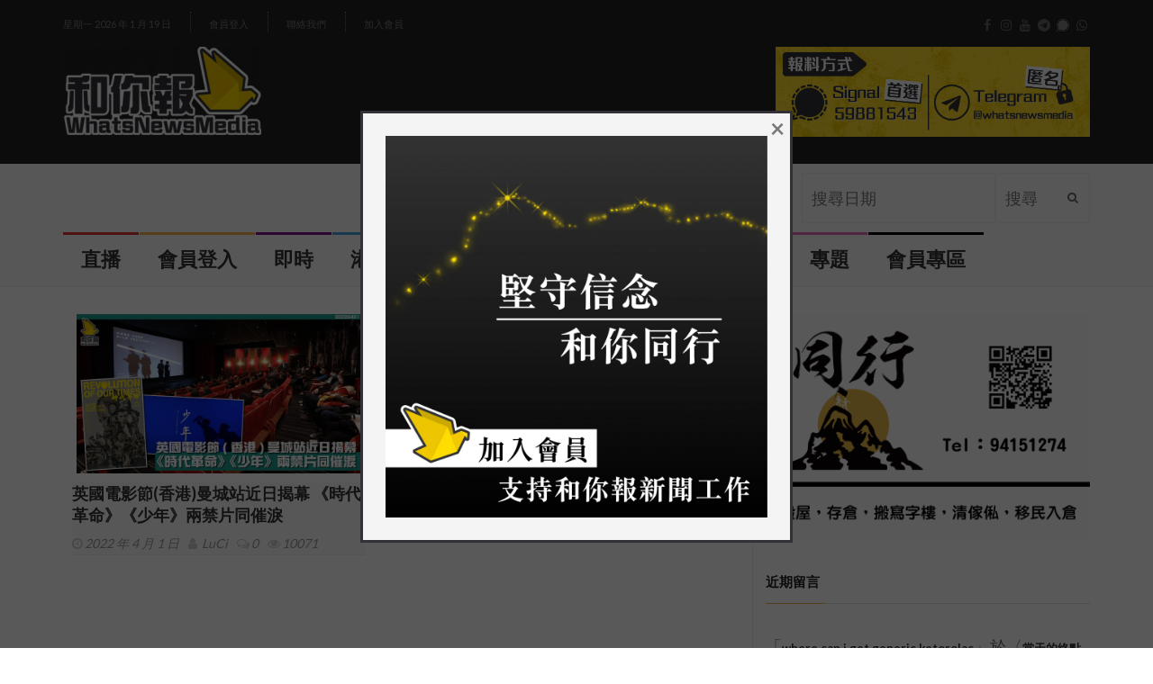

--- FILE ---
content_type: text/html; charset=utf-8
request_url: https://www.google.com/recaptcha/api2/aframe
body_size: 268
content:
<!DOCTYPE HTML><html><head><meta http-equiv="content-type" content="text/html; charset=UTF-8"></head><body><script nonce="JFzuIyQF_3zDFStoHEkC8Q">/** Anti-fraud and anti-abuse applications only. See google.com/recaptcha */ try{var clients={'sodar':'https://pagead2.googlesyndication.com/pagead/sodar?'};window.addEventListener("message",function(a){try{if(a.source===window.parent){var b=JSON.parse(a.data);var c=clients[b['id']];if(c){var d=document.createElement('img');d.src=c+b['params']+'&rc='+(localStorage.getItem("rc::a")?sessionStorage.getItem("rc::b"):"");window.document.body.appendChild(d);sessionStorage.setItem("rc::e",parseInt(sessionStorage.getItem("rc::e")||0)+1);localStorage.setItem("rc::h",'1768833491812');}}}catch(b){}});window.parent.postMessage("_grecaptcha_ready", "*");}catch(b){}</script></body></html>

--- FILE ---
content_type: text/css
request_url: https://www.whatsnewsmedia.com/wp-content/themes/hotmagazine/style.css?ver=2015-11-26
body_size: 4949
content:
/*  
Theme Name: Hotmagazine
Theme URI: http://qkthemes.net
Version: 2.4
Description: Created by <a href="http://qkthemes.net">QKThemes</a>
Author: <a href="http://qkthemes.net">qkthemes</a>
Author URI: <a href="http://qkthemes.net">qkthemes</a>
Tags: light, gray, white, custom-background, custom-menu, editor-style, featured-images, flexible-header, full-width-template, microformats, post-formats, rtl-language-support, sticky-post, theme-options, translation-ready
License: GNU General Public License
License URI: license.txt
Text Domain: hotmagazine

---------

DO NOT EDIT THIS FILE.
*/
body .vc_row{
    margin-left: 0px;
   margin-right: 0px;
}
.inner-megadropdown .vc_col-sm-12, .inner-megadropdown .vc_column_container>.vc_column-inner, .page-template-default .vc_column_container>.vc_column-inner{
  padding-left: 0px !important;
  padding-right: 0px !important;
}
iframe{
	border: none;
}
.blog-box{
	overflow: hidden;
}
.widget label{
	display: block;
}
.h1, .h2, .h3, .h4, .h5, .h6, h1, h2, h3, h4, h5, h6{
  color: #333;
}
.sub-menu{
  display: none;
}
blockquote {
  padding: 20px;
  padding-left: 70px;
  background: #eeeeee;
  border: none;
  margin: 0 0 20px;
  position: relative;
}
ul.list-posts>li .post-content>a{
  display: inline-block;
}
blockquote:before {
  content: '\201C';
  position: absolute;
  top: 20px;
  left: 25px;
  font-size: 72px;
  color: #222222;
  font-family: georgia;
  line-height: 70px;
  font-weight: 700;
}
blockquote p {
  color: #222222;
  font-size: 18px;
  font-style: italic;
  margin-bottom: 0;
  line-height: 24px;
  padding: 0 20px;
}
.says,
.screen-reader-text {
  clip: rect(1px, 1px, 1px, 1px);
  height: 1px;
  overflow: hidden;
  position: absolute !important;
  width: 1px;
  /* many screen reader and browser combinations announce broken words as they would appear visually */
  word-wrap: normal !important;
}
.wp-caption, .wp-caption-text, .gallery-caption{text-align: center; font-style: italic;}
.bypostauthor{font-style: normal;}
.wp-caption{
margin: 0 0 20px 0;
padding-top: 4px;
max-width: 100%;
border: 1px solid #eee;
-webkit-border-radius: 3px;
-moz-border-radius: 3px;
border-radius: 3px;
border-image: initial;
background-color: #f8f8f8;
text-align: center;
}
.sticky {
	border: 3px solid black;
	padding: 10px;
	background: #A2D9FD;
}	
select{
	max-width: 100%;
}
.alignright{
	float: right;
	margin-left: 20px;
	margin-bottom: 30px;
}
.alignleft{
	float: left;
	margin-right: 20px;
	margin-right: 30px;
}
.clear{
	clear: both;
}
.testimonial-section:after{
  display: block !important;
}
.aligncenter{
	float: none;
	margin: 30px;
}

img{
	max-width: 100%;
	height: auto;
}
#wp-calendar{
	width: 100%;
}
#wp-calendar th, #wp-calendar td{
	padding: 5px;
	text-align: center;
	border: 1px solid #dedede;
}
.widget {
	overflow: hidden;
}
.widget_recent_entries ul, .widget_recent_comments ul, .widget_archive ul, .widget_categories ul, .widget_meta ul, .widget_pages ul, .widget_rss ul, .widget_nav_menu ul, .product-categories{
	    margin: 0;
		padding: 0;
}
.widget_recent_entries ul li, .widget_recent_comments ul li, .widget_archive ul li, .widget_categories ul li, .widget_meta ul li, .widget_pages ul li, .widget_rss ul li, .widget_nav_menu ul li, .product-categories li{
    display: block;
    padding-bottom: 10px;
    margin-bottom: 10px;
    border-bottom: 1px dotted #efefef;
}

.widget_recent_entries ul li a, .widget_recent_comments ul li a, .widget_archive ul li a, .widget_categories ul li a, .widget_meta ul li a, .widget_pages ul li a, .widget_rss ul li a, .widget_nav_menu ul li a, .product-categories li a{
	display: inline-block;
    text-decoration: none;
    transition: all 0.2s ease-in-out;
    -moz-transition: all 0.2s ease-in-out;
    -webkit-transition: all 0.2s ease-in-out;
    -o-transition: all 0.2s ease-in-out;
    color: #333333;
    font-size: 13px;
    
    font-weight: 700;
}
.widget_categories ul li span {
  display: inline-block;
  float: right;
  width: 30px;
  font-size: 11px;
  height: 20px;
  text-align: center;
  line-height: 18px;
  border: 1px solid #f0f0f0;
  -webkit-border-radius: 2px;
  -moz-border-radius: 2px;
  -o-border-radius: 2px;
  border-radius: 2px;
  transition: all 0.2s ease-in-out;
  -moz-transition: all 0.2s ease-in-out;
  -webkit-transition: all 0.2s ease-in-out;
  -o-transition: all 0.2s ease-in-out;
  color: #333333;
}
.widget_categories ul li:hover span {
  background: #f44336;
  color: #fff;
  border-color: #f44336;
}
.widget_recent_entries ul li a:hover, .widget_recent_comments ul li a:hover, .widget_archive ul li a:hover, .widget_categories ul li a:hover, .widget_meta ul li a:hover, .widget_pages ul li a:hover, .widget_rss ul li a:hover, .widget_nav_menu ul li a:hover, .product-categories li a:hover{
color: #f44336;
}
.widget_nav_menu ul li{
  border-bottom: none;
  padding-bottom: 0px;

}
.widget_nav_menu .sub-menu li{
  padding-bottom: 0px;
}

.widget_archive ul li, .widget_categories ul li{
	text-align: right;
	overflow: hidden;
	  list-style: none;
  margin-bottom: 10px;
  padding: 0px;
  border-bottom: none;
}
.widget_archive ul li a, .widget_categories ul li a{
	float: left;
}
.tagcloud{
	overflow: hidden;
}
.tagcloud a{
  display: inline-block;
  text-decoration: none;
  transition: all 0.2s ease-in-out;
  -moz-transition: all 0.2s ease-in-out;
  -webkit-transition: all 0.2s ease-in-out;
  -o-transition: all 0.2s ease-in-out;
  color: #999999;
  font-size: 12px !important;
  padding: 6px 9px;
  border: 1px solid #f0f0f0;
  -webkit-border-radius: 3px;
  -moz-border-radius: 3px;
  -o-border-radius: 3px;
  border-radius: 3px;
  margin-bottom: 3px;
}
/*.sidebar .tagcloud a{
  padding: 12px 18px;
}*/
.tagcloud  a:hover {
  border: 1px solid #333333;
  background: #333333;
  color: #ffffff;
}
.blog-section .blog-box .blog-post .single-post-tags li{
  display: inline-block;
  list-style: none;
}
.blog-section .blog-box .blog-post .single-post-tags li span{
  color: #333;
  font-weight: 700;
  display: inline-block;
  margin-right: 5px;
}
.single-post-tags{
  padding: 0px !important;
}
input[type="email"], input[type="text"] {
    display: block;
  width: 100%;
  padding: 10px 20px;
  background: #fafafa;
  color: #333333;
  font-size: 13px;
  outline: none;
  border: 1px solid #e1e1e1;
  margin: 0 0 16px;
  transition: all 0.2s ease-in-out;
  -moz-transition: all 0.2s ease-in-out;
  -webkit-transition: all 0.2s ease-in-out;
  -o-transition: all 0.2s ease-in-out;
}
input[type="email"]:focus {
    border: 1px solid #b1b1b1;
}
.mc4wp-form input[type="submit"]{
    width: 100% !important;
    text-align: center;
    background: #222222;
    font-size: 13px;
    color: #ffffff;
    
    font-weight: 700;
    text-transform: uppercase;
    padding: 12px 10px;
    outline: none;
    border: none;
    transition: all 0.2s ease-in-out;
    -moz-transition: all 0.2s ease-in-out;
    -webkit-transition: all 0.2s ease-in-out;
    -o-transition: all 0.2s ease-in-out;
}
#submit-contact{
    color: #ccc;
  font-size: 11px;
  
  font-weight: 700;
  text-transform: uppercase;
  background: #222222;
  padding: 8px 10px;
  border: none;
  -webkit-border-radius: 4px;
  -moz-border-radius: 4px;
  -o-border-radius: 4px;
  border-radius: 4px;
  transition: all 0.2s ease-in-out;
  -moz-transition: all 0.2s ease-in-out;
  -webkit-transition: all 0.2s ease-in-out;
  -o-transition: all 0.2s ease-in-out;
}
#submit-contact:hover{
  background: #f44336;
  color: #ffffff;
}
.comment-reply-title{
  color: #333333;
  margin-bottom: 25px;
  font-weight: 400;
  margin: 0 0 15px;
  text-transform: uppercase;
  font-size: 16px;
}
a{
  color: #333;
  transition: all 0.2s ease-in-out;
    -moz-transition: all 0.2s ease-in-out;
    -webkit-transition: all 0.2s ease-in-out;
    -o-transition: all 0.2s ease-in-out;
}

input[type="text"], input[type="password"], input[type="search"]{
  display: block;
  width: 100%;
  padding: 10px 20px;
  background: #fafafa;
  color: #333333;
  font-size: 13px;
  outline: none;
  border: 1px solid #e1e1e1;
  margin: 0 0 16px;
  transition: all 0.2s ease-in-out;
  -moz-transition: all 0.2s ease-in-out;
  -webkit-transition: all 0.2s ease-in-out;
  -o-transition: all 0.2s ease-in-out;
}
textarea{
  display: block;
  width: 100%;
  padding: 10px 20px;
  background: #fafafa;
  color: #333333;
  font-size: 13px;
  outline: none;
  border: 1px solid #e1e1e1;
  margin: 0 0 16px;
  transition: all 0.2s ease-in-out;
  -moz-transition: all 0.2s ease-in-out;
  -webkit-transition: all 0.2s ease-in-out;
  -o-transition: all 0.2s ease-in-out;
}
#commentform textarea{
  height: 130px;
}
label {
  display: block;
  color: #333333;
  font-size: 13px;
  font-weight: 700;
  margin: 0 0 16px;
  cursor: pointer;
}
input[type="text"]:focus, input[type="password"]:focus, input[type="search"]:focus, textarea:focus{
  border: 1px solid #f44336;
}
.single-page-section .vc_single_image-img{
  width: 100%;
}
.wpb_single_image .vc_single_image-wrapper, .wpb_single_image .vc_figure{
  display: block !important;
}
body .wpb_content_element{
  margin-bottom: 0px;
}
.title-section h2 {
  color: #222222;
  font-size: 15px;
  
  font-weight: 700;
  margin: 0 0 30px;
  text-transform: uppercase;
  margin-bottom: -1px;
}
.title-section h2 span {
  display: inline-block;
  padding-bottom: 16px;
  padding-right: 5px;
  border-bottom: 1px solid #f44336;
}
.the-content h2 {
  color: #333333;
  font-size: 13px;
  font-weight: 700;
  line-height: 20px;
  margin: 0 0 10px;
  font-size: 18px;
  margin-bottom: 15px;
  line-height: 24px;
  padding: 0 20px;
}
.the-content p {
  padding: 0 20px;
  margin-bottom: 18px;
}
.advertisement  {
  color: #ccc;
  font-size: 10px;
  display: block;
  margin-bottom: 7px;
  text-transform: uppercase;
}
.advertisement img{
  width: 100%;
  display: block;
  margin: 0 auto;
  margin-top: 7px;
}
.pagination-box ul.pagination-list li .current {
  display: inline-block;
  text-decoration: none;
  transition: all 0.2s ease-in-out;
  -moz-transition: all 0.2s ease-in-out;
  -webkit-transition: all 0.2s ease-in-out;
  -o-transition: all 0.2s ease-in-out;
  color: #ffffff;
  font-size: 12px;
  
  padding: 6px 11px;
  border: 1px solid #f44336;
  -webkit-border-radius: 3px;
  -moz-border-radius: 3px;
  -o-border-radius: 3px;
  border-radius: 3px;
  background: #f44336;
}

.both-sidebar  .news-post .inner-hover > a{
  position: relative;
  bottom: inherit;
  left: inherit;
}
.container .container{
  max-width: 100%;
}
.caption, caption{
  display: inline-block;
  color: #aaa;
  font-size: 12px;
  font-style: italic;
  margin: 0;
}
input[type="submit"]{
  color: #ccc;
  font-size: 11px;
  font-weight: 700;
  text-transform: uppercase;
  background: #222222;
  padding: 8px 10px;
  border: none;
  -webkit-border-radius: 4px;
  -moz-border-radius: 4px;
  -o-border-radius: 4px;
  border-radius: 4px;
  transition: all 0.2s ease-in-out;
  -moz-transition: all 0.2s ease-in-out;
  -webkit-transition: all 0.2s ease-in-out;
  -o-transition: all 0.2s ease-in-out;
}
.posts-filtered-block{
   transition: all 0.2s ease-in-out;
  -moz-transition: all 0.2s ease-in-out;
  -webkit-transition: all 0.2s ease-in-out;
  -o-transition: all 0.2s ease-in-out;
}
.comment-reply-link:before{
    content: "\f0e5";
  display: inline-block;
  font-family: FontAwesome;
  font-style: normal;
  font-weight: normal;
  line-height: 1;
  -webkit-font-smoothing: antialiased;
  -moz-osx-font-smoothing: grayscale;
  font-size: 10px;
  margin-right: 9px;
}
input[type="submit"]:hover {
  background: #f44336;
  color: #ffffff;
}

#reply-title{
  border-bottom: 1px solid #e1e1e1;
  margin-bottom: 30px;
  color: #222222;
  font-size: 15px;
  font-weight: 700;
  margin: 0 0 30px;
  text-transform: uppercase;
  
}
#reply-title span {
  margin-bottom: -1px;
  display: inline-block;
  padding-bottom: 16px;
  padding-right: 5px;
  border-bottom: 1px solid #f44336;
}
.logged-in-as, .comment-notes{
  color: #999;
}
.single-post-box .comment-area-box ul.comment-tree .children .comment-box {
  padding-left: 100px;
}
.contact-form-box{
  position: relative;
}
.very-large-post .post-gallery .bx-wrapper .bx-next:before, .very-large-post .post-gallery .bx-wrapper .bx-prev:before,.image-slider .bx-wrapper .bx-prev:before, .image-slider .bx-wrapper .bx-next:before, .single-post-box .bx-wrapper .bx-next:before, .single-post-box .bx-wrapper .bx-prev:before, .galery-box .bx-wrapper .bx-next:before, .galery-box .bx-wrapper .bx-prev:before{
  margin-top: -10px;
}
.navbar-nav .megadropdown .inner-megadropdown .wpb_wrapper > .owl-wrapper {
  padding: 20px 20px 25px;
}
.navbar-default .navbar-brand{
  color: #fff !important;
}
@media(min-width: 768px){
  .email-not-published{
    position: absolute;
    right: 0px;
    top: 0px;
  }
}
.navbar-nav li.drop ul.dropdown li .dropdown{
  top: 0;
  left: 100%;
  border: none;
  border-left: 1px solid #f4f4f4;
}
.navbar-default .navbar-nav>li>a > i{
  position: absolute;
  
  font-size: 14px;
  color: #666666;
  top: 24px;
  right: 13px;
  transition: all 0.2s ease-in-out;
  -moz-transition: all 0.2s ease-in-out;
  -webkit-transition: all 0.2s ease-in-out;
  -o-transition: all 0.2s ease-in-out;
}
.third-style .navbar-default .navbar-nav>li>a > i{
  top: 20px;
}

.navbar-nav > li > a:after{
  display: none;
}
 form.mc4wp-form {
  background: #222222;
  padding: 20px;
  margin: 0;
}
.mc4wp-form h2{
  font-size: 15px;
  font-weight: 700;
  margin: 0 0 30px;
  text-transform: uppercase;
  color: #ffffff;
  margin-bottom: 14px;
}
form.mc4wp-form input[type="email"] {
  width: 100%;
  outline: none;
  background: #ffffff;
  padding: 14px 20px 11px;
  color: #999999;
  font-size: 12px;
  border: transparent;
  margin: 0;
  line-height: 12px;
}
form.mc4wp-form button {
  position: relative;
  display: inline-block;
  background: #222222;
  width: 40px;
  height: 40px;
  text-align: center;
  line-height: 40px;
  color: #f44336;
  font-size: 30px;
  border: none;
  margin-top: -40px;
  z-index: 2;
  float: right;
  outline: none;
}
form.mc4wp-form p {
  font-size: 12px;
  color: #999999;
  margin: 14px 0 0;
  line-height: 16px;
}
.vc_inner > .container{
  padding-right: 0px;
  padding-left: 0px;
}
.navbar-nav > li.mega-drop > a:after{
  display: inline-block;
  content: '\f107';
  position: absolute;
  font-family: 'FontAwesome';
  font-size: 13px;
  color: #666666;
  top: 21px;
  right: 13px;
  transition: all 0.2s ease-in-out;
  -moz-transition: all 0.2s ease-in-out;
  -webkit-transition: all 0.2s ease-in-out;
  -o-transition: all 0.2s ease-in-out;
}
.leftsidebar_thumb .news-post .post-gallery a:hover, .both-sidebar  .news-post .inner-hover > a:hover{
  opacity: 0.7;
}
.wpb_column.block-content:after{
  margin-left: 0px;
}
.title-section.white h1{
  color: #fff;
}
.image-slider{
  position: relative;
}
.thumb-wrap{
  position: relative;
}
.thumb-wrap .edit-post{
  position: absolute;
  left: 0;
  top: 0;
  z-index: 2;
  background-color: rgba(0, 0, 0, 0.3);
  color: #fff !important;
  padding: 3px 10px;
  font-size: 13px;
  -webkit-transition: background-color 0.4s;
  -moz-transition: background-color 0.4s;
  -o-transition: background-color 0.4s;
  transition: background-color 0.4s;
}
body .rw-rating-table td:last-child{
  padding-bottom: 0px !important;
}
.very-large-post #bx-pager a img{
  max-width: 110px;
}
.wpb_text_column p:last-child {
  margin-bottom: 30px;
}
.quote strong {
  color: #ccc;
  font-size: 12px;
  display: inline-block;
  font-style: italic;
  margin: 0;
}
footer .widget-title {
  
  /* font-size: 15px; */
  font-size: min(1.5vw, 28px);
  font-weight: 700;
  margin: 0 0 30px;
  text-transform: uppercase;
  padding-bottom: 25px;
  border-bottom: 1px solid #333333;
  margin-bottom: 25px;
  color: #ffffff;
  letter-spacing: 1px;
} 
footer  p, footer a,footer .widget_recent_entries ul li a,footer .widget_recent_comments ul li a,footer .widget_archive ul li a,footer .widget_categories ul li a,footer .widget_meta ul li a,footer .widget_pages ul li a,footer .widget_rss ul li a,footer .widget_nav_menu ul li a,footer .product-categories li a {
  color: #999999;
}
footer .widget_archive ul li,footer .widget_categories ul li {
  list-style: none;
  width: 50%;
  float: left;
  margin-bottom: 15px;
  color: #999;
}
.widget_categories ul li span{
  color: #333;
  border: 1px solid #f0f0f0;
}
footer .widget_archive ul li,footer .widget_categories ul li:nth-child(2n) {
  padding-left: 9px;
}
footer .widget_categories ul li span{
  color: #999;
  border: 1px solid #333;
}
.sidebar.large-sidebar .tab-posts-widget ul.nav-tabs li:nth-child(3){
  display: none;
}
/***BBPRESS***/
#bbpress-forums div.bbp-search-form{
  float: none;
}
#bbpress-forums .search-box {
  padding: 30px;
  background: #fafafa;
}
form.search-form input[type="text"]{
  background: #fff;
}
a.bbp-forum-title {
  font-size: 13px;
  font-weight: 700;
  color: #222222;
  margin: 0 0 8px;
  display: inline-block;
  text-decoration: none;
  transition: all 0.2s ease-in-out;
  -moz-transition: all 0.2s ease-in-out;
  -webkit-transition: all 0.2s ease-in-out;
  -o-transition: all 0.2s ease-in-out;
  color: #222222;
}
.bbp-author-avatar{
  float: right;
}
.freshness a{
  color: #666 !important;
  font-weight: normal;
}
.bbp-author-avatar{
  display: none;
}
.table-row, textarea#bbp_reply_content, textarea#bbp_topic_content, textarea#bbp_forum_content{
  float: none;
  width: 100%;
}
.status-trash{
  opacity: 0.5;
}
.autor-tags ul{
  padding: 0px;
  margin: 0px;
  display: inline-block;
}
.image-slider-fade ul {
  padding: 0;
  margin: 0;
}
.image-slider-fade .bx-wrapper .bx-prev {
  width: 70px;
  height: 70px;
  -webkit-border-radius: 50%;
  -moz-border-radius: 50%;
  -o-border-radius: 50%;
  border-radius: 50%;
  left: 30px;
}
.image-slider-fade .bx-wrapper .bx-next {
  width: 70px;
  height: 70px;
  -webkit-border-radius: 50%;
  -moz-border-radius: 50%;
  -o-border-radius: 50%;
  border-radius: 50%;
  right: 30px;
}
.image-slider-fade .bx-controls-direction {
  position: absolute;
  width: 100%;
  top: 50%;
  margin-top: -35px;
  height: 0px;
}
.image-slider-fade .bx-wrapper .bx-prev:before, .image-slider-fade .bx-wrapper .bx-next:before{
  margin-top: -10px;
  transition: all 0.2s ease-in-out;
  -moz-transition: all 0.2s ease-in-out;
  -webkit-transition: all 0.2s ease-in-out;
  -o-transition: all 0.2s ease-in-out;
}
.image-slider-fade .bx-wrapper .bx-prev:hover, .image-slider-fade .bx-wrapper .bx-next:hover{
  background: #ececec;
}
.image-slider-fade .bx-wrapper .bx-prev:hover:before, .image-slider-fade .bx-wrapper .bx-next:hover:before{
  color: #333;
}
.image-slider-fade .bx-wrapper .bx-pager, .image-slider-fade .bx-wrapper .bx-controls-auto {
  bottom: inherit;
  top: 30px;
  right: 30px;
  width: auto;
  padding-top: 0;
  position: absolute;
  margin: 0px;
}
.big-slider .image-slider-fade .bx-wrapper .bx-pager.bx-default-pager a.active {
  border-color: #fff;
  background: #fff;
}
.top-line-list{
  display: inline-block;
}
.top-line ul.top-line-list.top-menu{
  margin-left: 18px;
}
.top-line ul.top-line-list.top-menu:before {
  content: '';
  width: 0;
  height: 15px;
  border-left: 1px dotted #777777;
  margin-right: 20px;
}
.rw-rating-table tr td .rw-left {
    padding: 0 20px 12px !important;
}
@media(max-width: 1200px){
  .navbar-default .navbar-nav>li>a > i, .navbar-nav > li.mega-drop > a:after{
    display: none;
  }
}
@media(max-width: 767px){
  .navbar-nav li.drop ul.dropdown, .navbar-nav li.drop ul.dropdown li ul.dropdown.level2{
    position: static;
  }
}
body.comming-soon-page #comming-soon-content #clock .comming-part span{
  line-height: 60px;
}
.admin-bar header.active .nav-list-container{
  top: 32px !important;
}
.wpb_text_column p:last-child, .wpb_text_column blockquote{
	margin-bottom: 30px !important;
}
.wpb_text_column p.caption{
margin-bottom: 0px !important;
}
footer .tagcloud a{
  border-color: #444;
  color: #999;
}
footer .tagcloud a:hover{
  background: #f44336;
}
footer form.mc4wp-form{
  background: #f44336;
}
footer form.mc4wp-form button{
  color: #fff;
  background: #f44336;
}
footer form.mc4wp-form p{
  color: #fff;
}
.navbar-default .navbar-nav>.active>a, .navbar-default .navbar-nav>.active>a:focus, .navbar-default .navbar-nav>.active>a:hover{
  background: transparent;
}
.widget_recent_entries ul li{
  list-style: none;
  padding-bottom: 10px;
  margin-bottom: 10px;
  border-bottom: 1px solid #f0f0f0;
  overflow: hidden;
}
footer .widget_recent_entries ul li{
  border-bottom-color: #333;
}
.widget_recent_entries ul li span{
  display: inline-block;
  margin-right: 7px;
  color: #999999;
  font-size: 12px;
  font-style: italic;
  transition: all 0.2s ease-in-out;
  -moz-transition: all 0.2s ease-in-out;
  -webkit-transition: all 0.2s ease-in-out;
  -o-transition: all 0.2s ease-in-out;
  margin-top: 7px;
}
footer .widget_recent_entries ul li a{
  color: #ccc;
}
.widget_recent_entries ul li span:before{
  content: "\f017";
  display: inline-block;
  font-family: FontAwesome;
  font-style: normal;
  font-weight: normal;
  line-height: 1;
  -webkit-font-smoothing: antialiased;
  -moz-osx-font-smoothing: grayscale;
  color: #ccc;
  margin-right: 9px;
}
.feature-video .features-video-box:before{
  display: block !important;
}
.non-sidebar > .container > .row{
  margin: 0px !important;
}
.non-sidebar .grid-box .row{
  margin-left: -15px !important;
  margin-right: -15px !important;
}
.feature-video .title-section{
  border-bottom: 1px solid #444444;
}
.row .row  .vc_col-sm-12 > .vc_column-inner{
  padding-left: 15px !important;
  padding-right: 15px !important;
}
div.list-post .post-content > a{
  display: inline-block;
}
.loading{
  position: relative;
  overflow: hidden;
}
.loading:before{
  content: "";
  display: block;
  width: 24px;
  height: 24px;
  position: absolute;
  top: 50%;
  left: 50%;
  background: url(images/loader.gif);
  margin-top: -12px;
  margin-left: -12px;
  z-index: 1111;
}
.loading:after{
  content: "";
  display: block;
  width: 100%;
  height: 100%;
  position: absolute;
  top: 0%;
  left: 0%;
  background: rgba(255, 255, 255, 0.9);
  z-index: 1;
}
.navbar-nav .megadropdown .inner-megadropdown .block-full .owl-wrapper h1{
  display: none;
}
body.travel .vc_col-sm-12 > .vc_column-inner {
  padding-left: 15px !important;
  padding-right: 15px !important;
}
body .single-post-box  .row .vc_col-sm-12 > .vc_column-inner , body .single-post-box .article-inpost .text-content p, body .single-post-box .article-inpost .text-content h2 {
   padding-left: 0px !important; 
   padding-right: 0px !important; 
}
body.travel .vc_col-sm-12 > .vc_column-inner {
  padding-left: 15px !important;
  padding-right: 15px !important;
}
.news-post.image-post2{
  margin-bottom: 30px;
}
body.travel .inner-megadropdown .vc_col-sm-12 > .vc_column-inner {
  padding-left: 0px !important;
  padding-right: 0px !important;
}
.navbar-nav > li.mega-drop > a, .navbar-default .navbar-nav>li.drop>a {
  padding-right: 30px;
}
body.travel .navbar-default .navbar-nav>li>a > i{
  top: 21px;
  color: #fff;
}
body.travel .navbar-default .navbar-nav>li:hover>a > i{
  color: #666;
}
.dark .title-section h2{
  color: #fff;
}
.dark .widget_recent_entries ul li a, .dark .widget_recent_comments ul li a, .dark .widget_archive ul li a, .dark .widget_categories ul li a, .dark .widget_meta ul li a, .dark .widget_pages ul li a, .dark .widget_rss ul li a, .dark .widget_nav_menu ul li a, .dark .product-categories li a{
  color: #999;
}
.dark .widget, .dark .widget p{
  color: #999;
}
.dark .tagcloud a{
  border-color: #444;
}
footer .posts-widget ul.list-posts > li .post-content > a{
  display: inline-block;
}
.dark .center-button a{
  background: transparent;
  border-color: #444;
}
.sidebar{
    padding-top: 30px!important; 
}
.sidebar-sticky.wpb_column{
    padding-left: 15px!important; 
    padding-right: 15px!important; 
}
.sidebar-sticky .vc_column-inner {
  padding-left: 0px !important; 
    padding-right: 0px !important; 
}
.owl-theme .owl-controls .owl-buttons div:hover{
  cursor: pointer;
}
/* standard post3 style */
.standard-post3 .post-title {
  padding: 18px 20px;
  transition: all 0.2s ease-in-out;
  -moz-transition: all 0.2s ease-in-out;
  -webkit-transition: all 0.2s ease-in-out;
  -o-transition: all 0.2s ease-in-out;
}
.standard-post3 .post-title h2 {
  color: #333333;
  font-size: 13px;
  
  font-weight: 700;
  line-height: 20px;
  margin: 0 0 10px;
  font-size: 19px;
}
.standard-post3 .post-title h2 a {
  display: inline-block;
  text-decoration: none;
  transition: all 0.2s ease-in-out;
  -moz-transition: all 0.2s ease-in-out;
  -webkit-transition: all 0.2s ease-in-out;
  -o-transition: all 0.2s ease-in-out;
  color: #333333;
}
.standard-post3 .post-title h2 a:hover {
  color: #f44336;
}
.standard-post3 .post-title a.category-post {
  position: relative;
  bottom: inherit;
  left: inherit;
  background: transparent;
  padding: 0 !important;
  margin-bottom: 6px;
}
.standard-post3 .post-title a.category-post.travel {
  color: #f58021;
}
.standard-post3 .post-title a.category-post.sport {
  color: #4c60f6;
}
.standard-post3 .post-title a.category-post.world {
  color: #33a3f1;
}
.standard-post3 .post-title a.category-post.fashion {
  color: #aa35d6;
}
.standard-post3 .post-title a.category-post.tech {
  color: #74b430;
}
.standard-post3 .post-title a.category-post.food {
  color: #32b47b;
}
.standard-post3 .post-title a.category-post.video {
  color: #d6ac1b;
}
.standard-post3 .post-content {
  padding: 15px 20px 0;
}
.standard-post3 .post-content p {
  margin-bottom: 15px;
}
.standard-post2:hover .post-title {
  background: transparent;
}
.slider-call .news-post.image-post2 {
  margin-bottom: 0px;
}
div.list-post img{
  height: auto;
}
.dark .widget a,.dark legend, .dark label , .dark #bbpress-forums #bbp-single-user-details #bbp-user-navigation a, .dark a{
  color: #999;
}
.dark input[type="email"], .dark input[type="text"]{
  background: #222;
  border-color: #444;
}
#bbpress-forums div.bbp-the-content-wrapper textarea.bbp-the-content{
  height: 235px;
  line-height: 24px;
}
.navbar-default .navbar-nav>li>a > i.dashicons{
  position: static;
}
.navbar-nav .megadropdown .inner-megadropdown .posts-filtered-block.block-full{
  width: 100%;
}
.navbar-nav .megadropdown .inner-megadropdown .posts-filtered-block.block-full > .owl-wrapper{
  padding-top: 0px;
}
.navbar-nav .megadropdown .inner-megadropdown ul.horizontal-filter-posts{
  padding: 20px 20px 0px 20px;
}
body .rw-ui-control.rw-ui-content-recommendations .rw-ui-content-recommendation-groups .rw-ui-content-recommendation .rw-ui-thumb{
  padding: 0px;
  border: none
}
body .rw-ui-control.rw-ui-content-recommendations .rw-ui-content-recommendation-groups .rw-ui-group-item{
  list-style: none;
    padding: 10px 0;
    border-bottom: 1px solid #f0f0f0;
    text-align: center;
    overflow: hidden;
  }    
.rw-ui-control.rw-ui-content-recommendations .rw-ui-content-recommendations-title, .rw-ui-control.rw-ui-content-recommendations .rw-ui-group-title, .rw-ui-control.rw-ui-content-recommendations .rw-ui-title{

  color: #333333;
    font-size: 13px;
    font-weight: 700;
    line-height: 20px;
}
.rw-ui-group-title{
  display: none;
}
ul.autor-list>li .autor-box{
   overflow: hidden;
}
.new-post{
    position: relative;
}
.video-link{
    position: absolute;
    top: 20px;
    left: 20px;
    font-size: 30px;
    color: #ffffff;
    z-index: 2;
    transition: all 0.2s ease-in-out;
    -moz-transition: all 0.2s ease-in-out;
    -webkit-transition: all 0.2s ease-in-out;
    -o-transition: all 0.2s ease-in-out;
    outline: none;
}
footer .recent-comments-widget div.recent-comment .comment-content p a{
  color: #cccccc;
    font-style: italic;
    font-weight: 700;
}
body{
  overflow-x: hidden;
}
.inner-megadropdown .title-section{
  border: none;
  margin-bottom: 0px;
}
.inner-megadropdown .title-section h1 span{
  border: none;
}

--- FILE ---
content_type: application/javascript
request_url: https://www.whatsnewsmedia.com/wp-content/themes/hotmagazine/js/theia-sticky-sidebar.js?ver=6.5.7
body_size: 799
content:
!function(i){i.fn.theiaStickySidebar=function(t){function o(t,o){var a=e(t,o);a||(console.log("TST: Body width smaller than options.minWidth. Init is delayed."),i(document).scroll(function(t,o){return function(a){var d=e(t,o);d&&i(this).unbind(a)}}(t,o)),i(window).resize(function(t,o){return function(a){var d=e(t,o);d&&i(this).unbind(a)}}(t,o)))}function e(t,o){return t.initialized===!0?!0:i("body").width()<t.minWidth?!1:(a(t,o),!0)}function a(t,o){t.initialized=!0,i("head").append(i('<style>.theiaStickySidebar:after {content: ""; display: table; clear: both;}</style>')),o.each(function(){function o(){a.fixedScrollTop=0,a.sidebar.css({"min-height":"1px"}),a.stickySidebar.css({position:"static",width:""})}function e(t){var o=t.height();return t.children().each(function(){o=Math.max(o,i(this).height())}),o}var a={};a.sidebar=i(this),a.options=t||{},a.container=i(a.options.containerSelector),0==a.container.size()&&(a.container=a.sidebar.parent()),a.sidebar.parents().css("-webkit-transform","none"),a.sidebar.css({position:"relative",overflow:"visible","-webkit-box-sizing":"border-box","-moz-box-sizing":"border-box","box-sizing":"border-box"}),a.stickySidebar=a.sidebar.find(".theiaStickySidebar"),0==a.stickySidebar.length&&(a.sidebar.find("script").remove(),a.stickySidebar=i("<div>").addClass("theiaStickySidebar").append(a.sidebar.children()),a.sidebar.append(a.stickySidebar)),a.marginTop=parseInt(a.sidebar.css("margin-top")),a.marginBottom=parseInt(a.sidebar.css("margin-bottom")),a.paddingTop=parseInt(a.sidebar.css("padding-top")),a.paddingBottom=parseInt(a.sidebar.css("padding-bottom"));var d=a.stickySidebar.offset().top,r=a.stickySidebar.outerHeight();a.stickySidebar.css("padding-top",1),a.stickySidebar.css("padding-bottom",1),d-=a.stickySidebar.offset().top,r=a.stickySidebar.outerHeight()-r-d,0==d?(a.stickySidebar.css("padding-top",0),a.stickySidebarPaddingTop=0):a.stickySidebarPaddingTop=1,0==r?(a.stickySidebar.css("padding-bottom",0),a.stickySidebarPaddingBottom=0):a.stickySidebarPaddingBottom=1,a.previousScrollTop=null,a.fixedScrollTop=0,o(),a.onScroll=function(a){if(a.stickySidebar.is(":visible")){if(i("body").width()<a.options.minWidth)return void o();if(a.sidebar.outerWidth(!0)+50>a.container.width())return void o();var d=i(document).scrollTop(),r="static";if(d>=a.container.offset().top+(a.paddingTop+a.marginTop-a.options.additionalMarginTop)){var n,s=a.paddingTop+a.marginTop+t.additionalMarginTop,c=a.paddingBottom+a.marginBottom+t.additionalMarginBottom,b=a.container.offset().top,p=a.container.offset().top+e(a.container),l=0+t.additionalMarginTop,g=a.stickySidebar.outerHeight()+s+c<i(window).height();n=g?l+a.stickySidebar.outerHeight():i(window).height()-a.marginBottom-a.paddingBottom-t.additionalMarginBottom;var h=b-d+a.paddingTop+a.marginTop,f=p-d-a.paddingBottom-a.marginBottom,S=a.stickySidebar.offset().top-d,m=a.previousScrollTop-d;"fixed"==a.stickySidebar.css("position")&&"modern"==a.options.sidebarBehavior&&(S+=m),"legacy"==a.options.sidebarBehavior&&(S=n-a.stickySidebar.outerHeight(),S=Math.max(S,n-a.stickySidebar.outerHeight())),S=m>0?Math.min(S,l):Math.max(S,n-a.stickySidebar.outerHeight()),S=Math.max(S,h),S=Math.min(S,f-a.stickySidebar.outerHeight());var u=a.container.height()==a.stickySidebar.outerHeight();r=(u||S!=l)&&(u||S!=n-a.stickySidebar.outerHeight())?d+S-a.sidebar.offset().top-a.paddingTop<=t.additionalMarginTop?"static":"absolute":"fixed"}if("fixed"==r)a.stickySidebar.css({position:"fixed",width:a.sidebar.width(),top:S,left:a.sidebar.offset().left+parseInt(a.sidebar.css("padding-left"))}),a.stickySidebar.addClass("fixed-sidebar");else if("absolute"==r){var y={};"absolute"!=a.stickySidebar.css("position")&&(y.position="absolute",y.top=d+S-a.sidebar.offset().top-a.stickySidebarPaddingTop-a.stickySidebarPaddingBottom),y.width=a.sidebar.width(),y.left="",a.stickySidebar.css(y),a.stickySidebar.removeClass("fixed-sidebar")}else"static"==r&&(o(),a.stickySidebar.removeClass("fixed-sidebar"));"static"!=r&&1==a.options.updateSidebarHeight&&a.sidebar.css({"min-height":a.stickySidebar.outerHeight()+a.stickySidebar.offset().top-a.sidebar.offset().top+a.paddingBottom}),a.previousScrollTop=d}},a.onScroll(a),i(document).scroll(function(i){return function(){i.onScroll(i)}}(a)),i(window).resize(function(i){return function(){i.stickySidebar.css({position:"static"}),i.onScroll(i)}}(a))})}var d={containerSelector:"",additionalMarginTop:0,additionalMarginBottom:0,updateSidebarHeight:!0,minWidth:0,sidebarBehavior:"modern"};t=i.extend(d,t),t.additionalMarginTop=parseInt(t.additionalMarginTop)||0,t.additionalMarginBottom=parseInt(t.additionalMarginBottom)||0,o(t,this)}}(jQuery);
